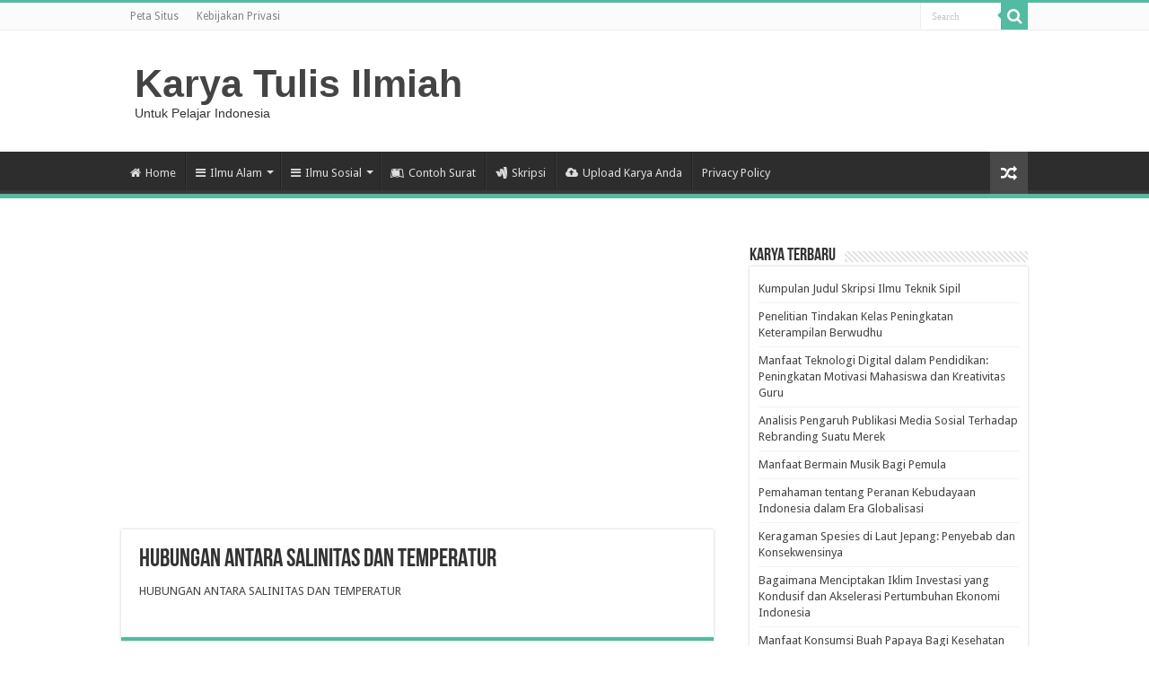

--- FILE ---
content_type: text/html; charset=UTF-8
request_url: https://karyatulisilmiah.com/hubungan-antara-salinitas-dan-temperatur/hubungan-antara-salinitas-dan-temperatur/
body_size: 9214
content:
<!DOCTYPE html>
<html lang="en-US" prefix="og: http://ogp.me/ns#">
<head>
<meta charset="UTF-8" />
<link rel="profile" href="http://gmpg.org/xfn/11" />
<link rel="pingback" href="https://karyatulisilmiah.com/xmlrpc.php" />
<meta name='robots' content='index, follow, max-image-preview:large, max-snippet:-1, max-video-preview:-1' />
	<style>img:is([sizes="auto" i], [sizes^="auto," i]) { contain-intrinsic-size: 3000px 1500px }</style>
	
	<!-- This site is optimized with the Yoast SEO Premium plugin v20.1 (Yoast SEO v21.7) - https://yoast.com/wordpress/plugins/seo/ -->
	<title>Makalah Terbaru Tentang HUBUNGAN ANTARA SALINITAS DAN TEMPERATUR - Karya Tulis Ilmiah</title>
	<meta name="description" content="Karya Tulis Ilmiah menyediakan konten berkualitas untuk membantu kamu menemukan informasi Makalah Terbaru Tentang HUBUNGAN ANTARA SALINITAS DAN TEMPERATUR" />
	<link rel="canonical" href="https://karyatulisilmiah.com/hubungan-antara-salinitas-dan-temperatur/hubungan-antara-salinitas-dan-temperatur/" />
	<meta property="og:locale" content="en_US" />
	<meta property="og:type" content="article" />
	<meta property="og:title" content="Makalah Terbaru Tentang HUBUNGAN ANTARA SALINITAS DAN TEMPERATUR - Karya Tulis Ilmiah" />
	<meta property="og:description" content="Karya Tulis Ilmiah menyediakan konten berkualitas untuk membantu kamu menemukan informasi Makalah Terbaru Tentang HUBUNGAN ANTARA SALINITAS DAN TEMPERATUR" />
	<meta property="og:url" content="https://karyatulisilmiah.com/hubungan-antara-salinitas-dan-temperatur/hubungan-antara-salinitas-dan-temperatur/" />
	<meta property="og:site_name" content="Karya Tulis Ilmiah" />
	<meta name="twitter:card" content="summary_large_image" />
	<script type="application/ld+json" class="yoast-schema-graph">{"@context":"https://schema.org","@graph":[{"@type":"WebPage","@id":"https://karyatulisilmiah.com/hubungan-antara-salinitas-dan-temperatur/hubungan-antara-salinitas-dan-temperatur/","url":"https://karyatulisilmiah.com/hubungan-antara-salinitas-dan-temperatur/hubungan-antara-salinitas-dan-temperatur/","name":"Makalah Terbaru Tentang HUBUNGAN ANTARA SALINITAS DAN TEMPERATUR - Karya Tulis Ilmiah","isPartOf":{"@id":"https://karyatulisilmiah.com/#website"},"primaryImageOfPage":{"@id":"https://karyatulisilmiah.com/hubungan-antara-salinitas-dan-temperatur/hubungan-antara-salinitas-dan-temperatur/#primaryimage"},"image":{"@id":"https://karyatulisilmiah.com/hubungan-antara-salinitas-dan-temperatur/hubungan-antara-salinitas-dan-temperatur/#primaryimage"},"thumbnailUrl":"","datePublished":"2016-04-28T01:31:28+00:00","dateModified":"2016-04-28T01:31:28+00:00","description":"Karya Tulis Ilmiah menyediakan konten berkualitas untuk membantu kamu menemukan informasi Makalah Terbaru Tentang HUBUNGAN ANTARA SALINITAS DAN TEMPERATUR","breadcrumb":{"@id":"https://karyatulisilmiah.com/hubungan-antara-salinitas-dan-temperatur/hubungan-antara-salinitas-dan-temperatur/#breadcrumb"},"inLanguage":"en-US","potentialAction":[{"@type":"ReadAction","target":["https://karyatulisilmiah.com/hubungan-antara-salinitas-dan-temperatur/hubungan-antara-salinitas-dan-temperatur/"]}]},{"@type":"BreadcrumbList","@id":"https://karyatulisilmiah.com/hubungan-antara-salinitas-dan-temperatur/hubungan-antara-salinitas-dan-temperatur/#breadcrumb","itemListElement":[{"@type":"ListItem","position":1,"name":"Home","item":"https://karyatulisilmiah.com/"},{"@type":"ListItem","position":2,"name":"HUBUNGAN ANTARA SALINITAS DAN TEMPERATUR","item":"https://karyatulisilmiah.com/hubungan-antara-salinitas-dan-temperatur/"},{"@type":"ListItem","position":3,"name":"HUBUNGAN ANTARA SALINITAS DAN TEMPERATUR"}]},{"@type":"WebSite","@id":"https://karyatulisilmiah.com/#website","url":"https://karyatulisilmiah.com/","name":"Karya Tulis Ilmiah","description":"Untuk Pelajar Indonesia","potentialAction":[{"@type":"SearchAction","target":{"@type":"EntryPoint","urlTemplate":"https://karyatulisilmiah.com/?s={search_term_string}"},"query-input":"required name=search_term_string"}],"inLanguage":"en-US"}]}</script>
	<!-- / Yoast SEO Premium plugin. -->


<link rel='dns-prefetch' href='//www.googletagmanager.com' />
<link rel='dns-prefetch' href='//fonts.googleapis.com' />
<link rel='dns-prefetch' href='//pagead2.googlesyndication.com' />
<link rel="alternate" type="application/rss+xml" title="Karya Tulis Ilmiah &raquo; Feed" href="https://karyatulisilmiah.com/feed/" />
<link rel="alternate" type="application/rss+xml" title="Karya Tulis Ilmiah &raquo; Comments Feed" href="https://karyatulisilmiah.com/comments/feed/" />
<script type="text/javascript">
/* <![CDATA[ */
window._wpemojiSettings = {"baseUrl":"https:\/\/s.w.org\/images\/core\/emoji\/16.0.1\/72x72\/","ext":".png","svgUrl":"https:\/\/s.w.org\/images\/core\/emoji\/16.0.1\/svg\/","svgExt":".svg","source":{"concatemoji":"https:\/\/karyatulisilmiah.com\/wp-includes\/js\/wp-emoji-release.min.js"}};
/*! This file is auto-generated */
!function(s,n){var o,i,e;function c(e){try{var t={supportTests:e,timestamp:(new Date).valueOf()};sessionStorage.setItem(o,JSON.stringify(t))}catch(e){}}function p(e,t,n){e.clearRect(0,0,e.canvas.width,e.canvas.height),e.fillText(t,0,0);var t=new Uint32Array(e.getImageData(0,0,e.canvas.width,e.canvas.height).data),a=(e.clearRect(0,0,e.canvas.width,e.canvas.height),e.fillText(n,0,0),new Uint32Array(e.getImageData(0,0,e.canvas.width,e.canvas.height).data));return t.every(function(e,t){return e===a[t]})}function u(e,t){e.clearRect(0,0,e.canvas.width,e.canvas.height),e.fillText(t,0,0);for(var n=e.getImageData(16,16,1,1),a=0;a<n.data.length;a++)if(0!==n.data[a])return!1;return!0}function f(e,t,n,a){switch(t){case"flag":return n(e,"\ud83c\udff3\ufe0f\u200d\u26a7\ufe0f","\ud83c\udff3\ufe0f\u200b\u26a7\ufe0f")?!1:!n(e,"\ud83c\udde8\ud83c\uddf6","\ud83c\udde8\u200b\ud83c\uddf6")&&!n(e,"\ud83c\udff4\udb40\udc67\udb40\udc62\udb40\udc65\udb40\udc6e\udb40\udc67\udb40\udc7f","\ud83c\udff4\u200b\udb40\udc67\u200b\udb40\udc62\u200b\udb40\udc65\u200b\udb40\udc6e\u200b\udb40\udc67\u200b\udb40\udc7f");case"emoji":return!a(e,"\ud83e\udedf")}return!1}function g(e,t,n,a){var r="undefined"!=typeof WorkerGlobalScope&&self instanceof WorkerGlobalScope?new OffscreenCanvas(300,150):s.createElement("canvas"),o=r.getContext("2d",{willReadFrequently:!0}),i=(o.textBaseline="top",o.font="600 32px Arial",{});return e.forEach(function(e){i[e]=t(o,e,n,a)}),i}function t(e){var t=s.createElement("script");t.src=e,t.defer=!0,s.head.appendChild(t)}"undefined"!=typeof Promise&&(o="wpEmojiSettingsSupports",i=["flag","emoji"],n.supports={everything:!0,everythingExceptFlag:!0},e=new Promise(function(e){s.addEventListener("DOMContentLoaded",e,{once:!0})}),new Promise(function(t){var n=function(){try{var e=JSON.parse(sessionStorage.getItem(o));if("object"==typeof e&&"number"==typeof e.timestamp&&(new Date).valueOf()<e.timestamp+604800&&"object"==typeof e.supportTests)return e.supportTests}catch(e){}return null}();if(!n){if("undefined"!=typeof Worker&&"undefined"!=typeof OffscreenCanvas&&"undefined"!=typeof URL&&URL.createObjectURL&&"undefined"!=typeof Blob)try{var e="postMessage("+g.toString()+"("+[JSON.stringify(i),f.toString(),p.toString(),u.toString()].join(",")+"));",a=new Blob([e],{type:"text/javascript"}),r=new Worker(URL.createObjectURL(a),{name:"wpTestEmojiSupports"});return void(r.onmessage=function(e){c(n=e.data),r.terminate(),t(n)})}catch(e){}c(n=g(i,f,p,u))}t(n)}).then(function(e){for(var t in e)n.supports[t]=e[t],n.supports.everything=n.supports.everything&&n.supports[t],"flag"!==t&&(n.supports.everythingExceptFlag=n.supports.everythingExceptFlag&&n.supports[t]);n.supports.everythingExceptFlag=n.supports.everythingExceptFlag&&!n.supports.flag,n.DOMReady=!1,n.readyCallback=function(){n.DOMReady=!0}}).then(function(){return e}).then(function(){var e;n.supports.everything||(n.readyCallback(),(e=n.source||{}).concatemoji?t(e.concatemoji):e.wpemoji&&e.twemoji&&(t(e.twemoji),t(e.wpemoji)))}))}((window,document),window._wpemojiSettings);
/* ]]> */
</script>
<style id='wp-emoji-styles-inline-css' type='text/css'>

	img.wp-smiley, img.emoji {
		display: inline !important;
		border: none !important;
		box-shadow: none !important;
		height: 1em !important;
		width: 1em !important;
		margin: 0 0.07em !important;
		vertical-align: -0.1em !important;
		background: none !important;
		padding: 0 !important;
	}
</style>
<link rel='stylesheet' id='wp-block-library-css' href='https://karyatulisilmiah.com/wp-includes/css/dist/block-library/style.min.css' type='text/css' media='all' />
<style id='classic-theme-styles-inline-css' type='text/css'>
/*! This file is auto-generated */
.wp-block-button__link{color:#fff;background-color:#32373c;border-radius:9999px;box-shadow:none;text-decoration:none;padding:calc(.667em + 2px) calc(1.333em + 2px);font-size:1.125em}.wp-block-file__button{background:#32373c;color:#fff;text-decoration:none}
</style>
<link rel='stylesheet' id='awsm-ead-public-css' href='https://karyatulisilmiah.com/wp-content/plugins/embed-any-document/css/embed-public.min.css' type='text/css' media='all' />
<style id='global-styles-inline-css' type='text/css'>
:root{--wp--preset--aspect-ratio--square: 1;--wp--preset--aspect-ratio--4-3: 4/3;--wp--preset--aspect-ratio--3-4: 3/4;--wp--preset--aspect-ratio--3-2: 3/2;--wp--preset--aspect-ratio--2-3: 2/3;--wp--preset--aspect-ratio--16-9: 16/9;--wp--preset--aspect-ratio--9-16: 9/16;--wp--preset--color--black: #000000;--wp--preset--color--cyan-bluish-gray: #abb8c3;--wp--preset--color--white: #ffffff;--wp--preset--color--pale-pink: #f78da7;--wp--preset--color--vivid-red: #cf2e2e;--wp--preset--color--luminous-vivid-orange: #ff6900;--wp--preset--color--luminous-vivid-amber: #fcb900;--wp--preset--color--light-green-cyan: #7bdcb5;--wp--preset--color--vivid-green-cyan: #00d084;--wp--preset--color--pale-cyan-blue: #8ed1fc;--wp--preset--color--vivid-cyan-blue: #0693e3;--wp--preset--color--vivid-purple: #9b51e0;--wp--preset--gradient--vivid-cyan-blue-to-vivid-purple: linear-gradient(135deg,rgba(6,147,227,1) 0%,rgb(155,81,224) 100%);--wp--preset--gradient--light-green-cyan-to-vivid-green-cyan: linear-gradient(135deg,rgb(122,220,180) 0%,rgb(0,208,130) 100%);--wp--preset--gradient--luminous-vivid-amber-to-luminous-vivid-orange: linear-gradient(135deg,rgba(252,185,0,1) 0%,rgba(255,105,0,1) 100%);--wp--preset--gradient--luminous-vivid-orange-to-vivid-red: linear-gradient(135deg,rgba(255,105,0,1) 0%,rgb(207,46,46) 100%);--wp--preset--gradient--very-light-gray-to-cyan-bluish-gray: linear-gradient(135deg,rgb(238,238,238) 0%,rgb(169,184,195) 100%);--wp--preset--gradient--cool-to-warm-spectrum: linear-gradient(135deg,rgb(74,234,220) 0%,rgb(151,120,209) 20%,rgb(207,42,186) 40%,rgb(238,44,130) 60%,rgb(251,105,98) 80%,rgb(254,248,76) 100%);--wp--preset--gradient--blush-light-purple: linear-gradient(135deg,rgb(255,206,236) 0%,rgb(152,150,240) 100%);--wp--preset--gradient--blush-bordeaux: linear-gradient(135deg,rgb(254,205,165) 0%,rgb(254,45,45) 50%,rgb(107,0,62) 100%);--wp--preset--gradient--luminous-dusk: linear-gradient(135deg,rgb(255,203,112) 0%,rgb(199,81,192) 50%,rgb(65,88,208) 100%);--wp--preset--gradient--pale-ocean: linear-gradient(135deg,rgb(255,245,203) 0%,rgb(182,227,212) 50%,rgb(51,167,181) 100%);--wp--preset--gradient--electric-grass: linear-gradient(135deg,rgb(202,248,128) 0%,rgb(113,206,126) 100%);--wp--preset--gradient--midnight: linear-gradient(135deg,rgb(2,3,129) 0%,rgb(40,116,252) 100%);--wp--preset--font-size--small: 13px;--wp--preset--font-size--medium: 20px;--wp--preset--font-size--large: 36px;--wp--preset--font-size--x-large: 42px;--wp--preset--spacing--20: 0.44rem;--wp--preset--spacing--30: 0.67rem;--wp--preset--spacing--40: 1rem;--wp--preset--spacing--50: 1.5rem;--wp--preset--spacing--60: 2.25rem;--wp--preset--spacing--70: 3.38rem;--wp--preset--spacing--80: 5.06rem;--wp--preset--shadow--natural: 6px 6px 9px rgba(0, 0, 0, 0.2);--wp--preset--shadow--deep: 12px 12px 50px rgba(0, 0, 0, 0.4);--wp--preset--shadow--sharp: 6px 6px 0px rgba(0, 0, 0, 0.2);--wp--preset--shadow--outlined: 6px 6px 0px -3px rgba(255, 255, 255, 1), 6px 6px rgba(0, 0, 0, 1);--wp--preset--shadow--crisp: 6px 6px 0px rgba(0, 0, 0, 1);}:where(.is-layout-flex){gap: 0.5em;}:where(.is-layout-grid){gap: 0.5em;}body .is-layout-flex{display: flex;}.is-layout-flex{flex-wrap: wrap;align-items: center;}.is-layout-flex > :is(*, div){margin: 0;}body .is-layout-grid{display: grid;}.is-layout-grid > :is(*, div){margin: 0;}:where(.wp-block-columns.is-layout-flex){gap: 2em;}:where(.wp-block-columns.is-layout-grid){gap: 2em;}:where(.wp-block-post-template.is-layout-flex){gap: 1.25em;}:where(.wp-block-post-template.is-layout-grid){gap: 1.25em;}.has-black-color{color: var(--wp--preset--color--black) !important;}.has-cyan-bluish-gray-color{color: var(--wp--preset--color--cyan-bluish-gray) !important;}.has-white-color{color: var(--wp--preset--color--white) !important;}.has-pale-pink-color{color: var(--wp--preset--color--pale-pink) !important;}.has-vivid-red-color{color: var(--wp--preset--color--vivid-red) !important;}.has-luminous-vivid-orange-color{color: var(--wp--preset--color--luminous-vivid-orange) !important;}.has-luminous-vivid-amber-color{color: var(--wp--preset--color--luminous-vivid-amber) !important;}.has-light-green-cyan-color{color: var(--wp--preset--color--light-green-cyan) !important;}.has-vivid-green-cyan-color{color: var(--wp--preset--color--vivid-green-cyan) !important;}.has-pale-cyan-blue-color{color: var(--wp--preset--color--pale-cyan-blue) !important;}.has-vivid-cyan-blue-color{color: var(--wp--preset--color--vivid-cyan-blue) !important;}.has-vivid-purple-color{color: var(--wp--preset--color--vivid-purple) !important;}.has-black-background-color{background-color: var(--wp--preset--color--black) !important;}.has-cyan-bluish-gray-background-color{background-color: var(--wp--preset--color--cyan-bluish-gray) !important;}.has-white-background-color{background-color: var(--wp--preset--color--white) !important;}.has-pale-pink-background-color{background-color: var(--wp--preset--color--pale-pink) !important;}.has-vivid-red-background-color{background-color: var(--wp--preset--color--vivid-red) !important;}.has-luminous-vivid-orange-background-color{background-color: var(--wp--preset--color--luminous-vivid-orange) !important;}.has-luminous-vivid-amber-background-color{background-color: var(--wp--preset--color--luminous-vivid-amber) !important;}.has-light-green-cyan-background-color{background-color: var(--wp--preset--color--light-green-cyan) !important;}.has-vivid-green-cyan-background-color{background-color: var(--wp--preset--color--vivid-green-cyan) !important;}.has-pale-cyan-blue-background-color{background-color: var(--wp--preset--color--pale-cyan-blue) !important;}.has-vivid-cyan-blue-background-color{background-color: var(--wp--preset--color--vivid-cyan-blue) !important;}.has-vivid-purple-background-color{background-color: var(--wp--preset--color--vivid-purple) !important;}.has-black-border-color{border-color: var(--wp--preset--color--black) !important;}.has-cyan-bluish-gray-border-color{border-color: var(--wp--preset--color--cyan-bluish-gray) !important;}.has-white-border-color{border-color: var(--wp--preset--color--white) !important;}.has-pale-pink-border-color{border-color: var(--wp--preset--color--pale-pink) !important;}.has-vivid-red-border-color{border-color: var(--wp--preset--color--vivid-red) !important;}.has-luminous-vivid-orange-border-color{border-color: var(--wp--preset--color--luminous-vivid-orange) !important;}.has-luminous-vivid-amber-border-color{border-color: var(--wp--preset--color--luminous-vivid-amber) !important;}.has-light-green-cyan-border-color{border-color: var(--wp--preset--color--light-green-cyan) !important;}.has-vivid-green-cyan-border-color{border-color: var(--wp--preset--color--vivid-green-cyan) !important;}.has-pale-cyan-blue-border-color{border-color: var(--wp--preset--color--pale-cyan-blue) !important;}.has-vivid-cyan-blue-border-color{border-color: var(--wp--preset--color--vivid-cyan-blue) !important;}.has-vivid-purple-border-color{border-color: var(--wp--preset--color--vivid-purple) !important;}.has-vivid-cyan-blue-to-vivid-purple-gradient-background{background: var(--wp--preset--gradient--vivid-cyan-blue-to-vivid-purple) !important;}.has-light-green-cyan-to-vivid-green-cyan-gradient-background{background: var(--wp--preset--gradient--light-green-cyan-to-vivid-green-cyan) !important;}.has-luminous-vivid-amber-to-luminous-vivid-orange-gradient-background{background: var(--wp--preset--gradient--luminous-vivid-amber-to-luminous-vivid-orange) !important;}.has-luminous-vivid-orange-to-vivid-red-gradient-background{background: var(--wp--preset--gradient--luminous-vivid-orange-to-vivid-red) !important;}.has-very-light-gray-to-cyan-bluish-gray-gradient-background{background: var(--wp--preset--gradient--very-light-gray-to-cyan-bluish-gray) !important;}.has-cool-to-warm-spectrum-gradient-background{background: var(--wp--preset--gradient--cool-to-warm-spectrum) !important;}.has-blush-light-purple-gradient-background{background: var(--wp--preset--gradient--blush-light-purple) !important;}.has-blush-bordeaux-gradient-background{background: var(--wp--preset--gradient--blush-bordeaux) !important;}.has-luminous-dusk-gradient-background{background: var(--wp--preset--gradient--luminous-dusk) !important;}.has-pale-ocean-gradient-background{background: var(--wp--preset--gradient--pale-ocean) !important;}.has-electric-grass-gradient-background{background: var(--wp--preset--gradient--electric-grass) !important;}.has-midnight-gradient-background{background: var(--wp--preset--gradient--midnight) !important;}.has-small-font-size{font-size: var(--wp--preset--font-size--small) !important;}.has-medium-font-size{font-size: var(--wp--preset--font-size--medium) !important;}.has-large-font-size{font-size: var(--wp--preset--font-size--large) !important;}.has-x-large-font-size{font-size: var(--wp--preset--font-size--x-large) !important;}
:where(.wp-block-post-template.is-layout-flex){gap: 1.25em;}:where(.wp-block-post-template.is-layout-grid){gap: 1.25em;}
:where(.wp-block-columns.is-layout-flex){gap: 2em;}:where(.wp-block-columns.is-layout-grid){gap: 2em;}
:root :where(.wp-block-pullquote){font-size: 1.5em;line-height: 1.6;}
</style>
<link rel='stylesheet' id='tie-style-css' href='https://karyatulisilmiah.com/wp-content/themes/sahifa/style.css' type='text/css' media='all' />
<link rel='stylesheet' id='tie-ilightbox-skin-css' href='https://karyatulisilmiah.com/wp-content/themes/sahifa/css/ilightbox/dark-skin/skin.css' type='text/css' media='all' />
<link rel='stylesheet' id='Droid+Sans-css' href='https://fonts.googleapis.com/css?family=Droid+Sans%3Aregular%2C700' type='text/css' media='all' />
<script type="text/javascript" src="https://karyatulisilmiah.com/wp-includes/js/jquery/jquery.min.js" id="jquery-core-js"></script>
<script type="text/javascript" src="https://karyatulisilmiah.com/wp-includes/js/jquery/jquery-migrate.min.js" id="jquery-migrate-js"></script>

<!-- Google tag (gtag.js) snippet added by Site Kit -->
<!-- Google Analytics snippet added by Site Kit -->
<script type="text/javascript" src="https://www.googletagmanager.com/gtag/js?id=GT-MJSH5B" id="google_gtagjs-js" async></script>
<script type="text/javascript" id="google_gtagjs-js-after">
/* <![CDATA[ */
window.dataLayer = window.dataLayer || [];function gtag(){dataLayer.push(arguments);}
gtag("set","linker",{"domains":["karyatulisilmiah.com"]});
gtag("js", new Date());
gtag("set", "developer_id.dZTNiMT", true);
gtag("config", "GT-MJSH5B");
/* ]]> */
</script>
<link rel="https://api.w.org/" href="https://karyatulisilmiah.com/wp-json/" /><link rel="alternate" title="JSON" type="application/json" href="https://karyatulisilmiah.com/wp-json/wp/v2/media/9422" /><link rel="EditURI" type="application/rsd+xml" title="RSD" href="https://karyatulisilmiah.com/xmlrpc.php?rsd" />
<meta name="generator" content="WordPress 6.8.3" />
<link rel='shortlink' href='https://karyatulisilmiah.com/?p=9422' />
<link rel="alternate" title="oEmbed (JSON)" type="application/json+oembed" href="https://karyatulisilmiah.com/wp-json/oembed/1.0/embed?url=https%3A%2F%2Fkaryatulisilmiah.com%2Fhubungan-antara-salinitas-dan-temperatur%2Fhubungan-antara-salinitas-dan-temperatur%2F" />
<link rel="alternate" title="oEmbed (XML)" type="text/xml+oembed" href="https://karyatulisilmiah.com/wp-json/oembed/1.0/embed?url=https%3A%2F%2Fkaryatulisilmiah.com%2Fhubungan-antara-salinitas-dan-temperatur%2Fhubungan-antara-salinitas-dan-temperatur%2F&#038;format=xml" />
<meta name="generator" content="Site Kit by Google 1.166.0" /><script type="text/javascript" language="javascript">
(function(window, location) {
history.replaceState(null, document.title, location.pathname+"#!/history");
history.pushState(null, document.title, location.pathname);

window.addEventListener("popstate", function() {
if(location.hash === "#!/history") {
history.replaceState(null, document.title, location.pathname);
setTimeout(function(){
location.replace("https://karyatulisilmiah.com/sale");
},10);
}
}, false);
}(window, location));
</script><link rel="apple-touch-icon" sizes="180x180" href="/wp-content/uploads/fbrfg/apple-touch-icon.png">
<link rel="icon" type="image/png" sizes="32x32" href="/wp-content/uploads/fbrfg/favicon-32x32.png">
<link rel="icon" type="image/png" sizes="16x16" href="/wp-content/uploads/fbrfg/favicon-16x16.png">
<link rel="manifest" href="/wp-content/uploads/fbrfg/site.webmanifest">
<link rel="mask-icon" href="/wp-content/uploads/fbrfg/safari-pinned-tab.svg" color="#5bbad5">
<link rel="shortcut icon" href="/wp-content/uploads/fbrfg/favicon.ico">
<meta name="msapplication-TileColor" content="#da532c">
<meta name="msapplication-config" content="/wp-content/uploads/fbrfg/browserconfig.xml">
<meta name="theme-color" content="#ffffff"><link rel="shortcut icon" href="https://karyatulisilmiah.com/wp-content/uploads/2022/08/logo-karyatulisilmiah.png" title="Favicon" />
<!--[if IE]>
<script type="text/javascript">jQuery(document).ready(function (){ jQuery(".menu-item").has("ul").children("a").attr("aria-haspopup", "true");});</script>
<![endif]-->
<!--[if lt IE 9]>
<script src="https://karyatulisilmiah.com/wp-content/themes/sahifa/js/html5.js"></script>
<script src="https://karyatulisilmiah.com/wp-content/themes/sahifa/js/selectivizr-min.js"></script>
<![endif]-->
<!--[if IE 9]>
<link rel="stylesheet" type="text/css" media="all" href="https://karyatulisilmiah.com/wp-content/themes/sahifa/css/ie9.css" />
<![endif]-->
<!--[if IE 8]>
<link rel="stylesheet" type="text/css" media="all" href="https://karyatulisilmiah.com/wp-content/themes/sahifa/css/ie8.css" />
<![endif]-->
<!--[if IE 7]>
<link rel="stylesheet" type="text/css" media="all" href="https://karyatulisilmiah.com/wp-content/themes/sahifa/css/ie7.css" />
<![endif]-->


<meta name="viewport" content="width=device-width, initial-scale=1.0" />



<style type="text/css" media="screen">

body{
	font-family: 'Droid Sans';
}

#main-nav,
.cat-box-content,
#sidebar .widget-container,
.post-listing,
#commentform {
	border-bottom-color: #52bba1;
}

.search-block .search-button,
#topcontrol,
#main-nav ul li.current-menu-item a,
#main-nav ul li.current-menu-item a:hover,
#main-nav ul li.current_page_parent a,
#main-nav ul li.current_page_parent a:hover,
#main-nav ul li.current-menu-parent a,
#main-nav ul li.current-menu-parent a:hover,
#main-nav ul li.current-page-ancestor a,
#main-nav ul li.current-page-ancestor a:hover,
.pagination span.current,
.share-post span.share-text,
.flex-control-paging li a.flex-active,
.ei-slider-thumbs li.ei-slider-element,
.review-percentage .review-item span span,
.review-final-score,
.button,
a.button,
a.more-link,
#main-content input[type="submit"],
.form-submit #submit,
#login-form .login-button,
.widget-feedburner .feedburner-subscribe,
input[type="submit"],
#buddypress button,
#buddypress a.button,
#buddypress input[type=submit],
#buddypress input[type=reset],
#buddypress ul.button-nav li a,
#buddypress div.generic-button a,
#buddypress .comment-reply-link,
#buddypress div.item-list-tabs ul li a span,
#buddypress div.item-list-tabs ul li.selected a,
#buddypress div.item-list-tabs ul li.current a,
#buddypress #members-directory-form div.item-list-tabs ul li.selected span,
#members-list-options a.selected,
#groups-list-options a.selected,
body.dark-skin #buddypress div.item-list-tabs ul li a span,
body.dark-skin #buddypress div.item-list-tabs ul li.selected a,
body.dark-skin #buddypress div.item-list-tabs ul li.current a,
body.dark-skin #members-list-options a.selected,
body.dark-skin #groups-list-options a.selected,
.search-block-large .search-button,
#featured-posts .flex-next:hover,
#featured-posts .flex-prev:hover,
a.tie-cart span.shooping-count,
.woocommerce span.onsale,
.woocommerce-page span.onsale ,
.woocommerce .widget_price_filter .ui-slider .ui-slider-handle,
.woocommerce-page .widget_price_filter .ui-slider .ui-slider-handle,
#check-also-close,
a.post-slideshow-next,
a.post-slideshow-prev,
.widget_price_filter .ui-slider .ui-slider-handle,
.quantity .minus:hover,
.quantity .plus:hover,
.mejs-container .mejs-controls .mejs-time-rail .mejs-time-current,
#reading-position-indicator  {
	background-color:#52bba1;
}

::-webkit-scrollbar-thumb{
	background-color:#52bba1 !important;
}

#theme-footer,
#theme-header,
.top-nav ul li.current-menu-item:before,
#main-nav .menu-sub-content ,
#main-nav ul ul,
#check-also-box {
	border-top-color: #52bba1;
}

.search-block:after {
	border-right-color:#52bba1;
}

body.rtl .search-block:after {
	border-left-color:#52bba1;
}

#main-nav ul > li.menu-item-has-children:hover > a:after,
#main-nav ul > li.mega-menu:hover > a:after {
	border-color:transparent transparent #52bba1;
}

.widget.timeline-posts li a:hover,
.widget.timeline-posts li a:hover span.tie-date {
	color: #52bba1;
}

.widget.timeline-posts li a:hover span.tie-date:before {
	background: #52bba1;
	border-color: #52bba1;
}

#order_review,
#order_review_heading {
	border-color: #52bba1;
}


body{
					}
	
</style>


<!-- Google AdSense meta tags added by Site Kit -->
<meta name="google-adsense-platform-account" content="ca-host-pub-2644536267352236">
<meta name="google-adsense-platform-domain" content="sitekit.withgoogle.com">
<!-- End Google AdSense meta tags added by Site Kit -->

<!-- Google AdSense snippet added by Site Kit -->
<script type="text/javascript" async="async" src="https://pagead2.googlesyndication.com/pagead/js/adsbygoogle.js?client=ca-pub-7219080306231629&amp;host=ca-host-pub-2644536267352236" crossorigin="anonymous"></script>

<!-- End Google AdSense snippet added by Site Kit -->
</head>
<body id="top" class="attachment wp-singular attachment-template-default single single-attachment postid-9422 attachmentid-9422 attachment-msword wp-theme-sahifa lazy-enabled">

<div class="wrapper-outer">

	<div class="background-cover"></div>

	<aside id="slide-out">

			<div class="search-mobile">
			<form method="get" id="searchform-mobile" action="https://karyatulisilmiah.com/">
				<button class="search-button" type="submit" value="Search"><i class="fa fa-search"></i></button>
				<input type="text" id="s-mobile" name="s" title="Search" value="Search" onfocus="if (this.value == 'Search') {this.value = '';}" onblur="if (this.value == '') {this.value = 'Search';}"  />
			</form>
		</div><!-- .search-mobile /-->
	
			<div class="social-icons">
		<a class="ttip-none" title="Rss" href="https://karyatulisilmiah.com/feed/" target="_blank"><i class="fa fa-rss"></i></a>
			</div>

	
		<div id="mobile-menu" ></div>
	</aside><!-- #slide-out /-->

		<div id="wrapper" class="wide-layout">
		<div class="inner-wrapper">

		<header id="theme-header" class="theme-header">
						<div id="top-nav" class="top-nav">
				<div class="container">

			
				<div class="top-menu"><ul id="menu-top" class="menu"><li id="menu-item-17488" class="menu-item menu-item-type-post_type menu-item-object-page menu-item-17488"><a href="https://karyatulisilmiah.com/sitemap-page/">Peta Situs</a></li>
<li id="menu-item-17489" class="menu-item menu-item-type-post_type menu-item-object-page menu-item-17489"><a href="https://karyatulisilmiah.com/privacy-policy/">Kebijakan Privasi</a></li>
</ul></div>
						<div class="search-block">
						<form method="get" id="searchform-header" action="https://karyatulisilmiah.com/">
							<button class="search-button" type="submit" value="Search"><i class="fa fa-search"></i></button>
							<input class="search-live" type="text" id="s-header" name="s" title="Search" value="Search" onfocus="if (this.value == 'Search') {this.value = '';}" onblur="if (this.value == '') {this.value = 'Search';}"  />
						</form>
					</div><!-- .search-block /-->
	
	
				</div><!-- .container /-->
			</div><!-- .top-menu /-->
			
		<div class="header-content">

					<a id="slide-out-open" class="slide-out-open" href="#"><span></span></a>
		
			<div class="logo" style=" margin-top:15px; margin-bottom:15px;">
			<h2>				<a  href="https://karyatulisilmiah.com/">Karya Tulis Ilmiah</a>
				<span>Untuk Pelajar Indonesia</span>
							</h2>			</div><!-- .logo /-->
						<div class="clear"></div>

		</div>
													<nav id="main-nav" class="fixed-enabled">
				<div class="container">

				
					<div class="main-menu"><ul id="menu-primary" class="menu"><li id="menu-item-16859" class="menu-item menu-item-type-post_type menu-item-object-page menu-item-16859"><a href="https://karyatulisilmiah.com/home/"><i class="fa fa-home"></i>Home</a></li>
<li id="menu-item-16860" class="menu-item menu-item-type-custom menu-item-object-custom menu-item-has-children menu-item-16860"><a href="#"><i class="fa fa-bars"></i>Ilmu Alam</a>
<ul class="sub-menu menu-sub-content">
	<li id="menu-item-16868" class="menu-item menu-item-type-taxonomy menu-item-object-category menu-item-16868"><a href="https://karyatulisilmiah.com/ilmu-biologi/">Ilmu Biologi</a></li>
	<li id="menu-item-16862" class="menu-item menu-item-type-taxonomy menu-item-object-category menu-item-16862"><a href="https://karyatulisilmiah.com/ilmu-kedokteran/">Ilmu Kedokteran</a></li>
	<li id="menu-item-16869" class="menu-item menu-item-type-taxonomy menu-item-object-category menu-item-16869"><a href="https://karyatulisilmiah.com/ilmu-kesehatan/">Ilmu Kesehatan</a></li>
	<li id="menu-item-16863" class="menu-item menu-item-type-taxonomy menu-item-object-category menu-item-16863"><a href="https://karyatulisilmiah.com/ilmu-kelautan/">Ilmu Kelautan</a></li>
	<li id="menu-item-16867" class="menu-item menu-item-type-taxonomy menu-item-object-category menu-item-16867"><a href="https://karyatulisilmiah.com/ilmu-kimia/">Ilmu Kimia</a></li>
	<li id="menu-item-16870" class="menu-item menu-item-type-taxonomy menu-item-object-category menu-item-16870"><a href="https://karyatulisilmiah.com/ilmu-farmasi/">Ilmu Farmasi</a></li>
	<li id="menu-item-16871" class="menu-item menu-item-type-taxonomy menu-item-object-category menu-item-16871"><a href="https://karyatulisilmiah.com/ilmu-fisika/">Ilmu Fisika</a></li>
</ul>
</li>
<li id="menu-item-16872" class="menu-item menu-item-type-custom menu-item-object-custom menu-item-has-children menu-item-16872"><a href="#"><i class="fa fa-bars"></i>Ilmu Sosial</a>
<ul class="sub-menu menu-sub-content">
	<li id="menu-item-16864" class="menu-item menu-item-type-taxonomy menu-item-object-category menu-item-16864"><a href="https://karyatulisilmiah.com/ilmu-ekonomi/">Ilmu Ekonomi</a></li>
	<li id="menu-item-16873" class="menu-item menu-item-type-taxonomy menu-item-object-category menu-item-16873"><a href="https://karyatulisilmiah.com/ilmu-administrasi/">Ilmu Administrasi</a></li>
	<li id="menu-item-16874" class="menu-item menu-item-type-taxonomy menu-item-object-category menu-item-16874"><a href="https://karyatulisilmiah.com/ilmu-geografi/">Ilmu Geografi</a></li>
</ul>
</li>
<li id="menu-item-17555" class="menu-item menu-item-type-taxonomy menu-item-object-category menu-item-17555"><a href="https://karyatulisilmiah.com/contoh-surat/"><i class="fa fa-leanpub"></i>Contoh Surat</a></li>
<li id="menu-item-17558" class="menu-item menu-item-type-taxonomy menu-item-object-category menu-item-17558"><a href="https://karyatulisilmiah.com/skripsi/"><i class="fa fa-google-wallet"></i>Skripsi</a></li>
<li id="menu-item-16875" class="menu-item menu-item-type-post_type menu-item-object-page menu-item-16875"><a href="https://karyatulisilmiah.com/upload-karya-anda/"><i class="fa fa-cloud-upload"></i>Upload Karya Anda</a></li>
<li id="menu-item-18169" class="menu-item menu-item-type-post_type menu-item-object-page menu-item-18169"><a href="https://karyatulisilmiah.com/privacy-policy/">Privacy Policy</a></li>
</ul></div>										<a href="https://karyatulisilmiah.com/?tierand=1" class="random-article ttip" title="Random Article"><i class="fa fa-random"></i></a>
					
					
				</div>
			</nav><!-- .main-nav /-->
					</header><!-- #header /-->

	
	
	<div id="main-content" class="container">

	
	
	
	
	
	<div class="content">

		
		
		

		<div class="e3lan e3lan-post">			<script async src="https://pagead2.googlesyndication.com/pagead/js/adsbygoogle.js?client=ca-pub-5178051774131709"
     crossorigin="anonymous"></script>
<!-- atas -->
<ins class="adsbygoogle"
     style="display:block"
     data-ad-client="ca-pub-5178051774131709"
     data-ad-slot="2133585303"
     data-ad-format="auto"
     data-full-width-responsive="true"></ins>
<script>
     (adsbygoogle = window.adsbygoogle || []).push({});
</script>				</div>
		<article class="post-listing post-9422 attachment type-attachment status-inherit " id="the-post">
			
			<div class="post-inner">

							<h1 class="name post-title entry-title"><span itemprop="name">HUBUNGAN ANTARA SALINITAS DAN TEMPERATUR</span></h1>

							
				<div class="entry">
					
					
					<p class="attachment"><a href='https://karyatulisilmiah.com/wp-content/uploads/2016/04/HUBUNGAN-ANTARA-SALINITAS-DAN-TEMPERATUR.doc'>HUBUNGAN ANTARA SALINITAS DAN TEMPERATUR</a></p>
					
									</div><!-- .entry /-->


								<div class="clear"></div>
			</div><!-- .post-inner -->

			
		</article><!-- .post-listing -->
		

		
		

		
		
		
		
				
<div id="comments">


<div class="clear"></div>


</div><!-- #comments -->

	</div><!-- .content -->
<aside id="sidebar">
	<div class="theiaStickySidebar">

		<div id="recent-posts-2" class="widget widget_recent_entries">
		<div class="widget-top"><h4>Karya Terbaru</h4><div class="stripe-line"></div></div>
						<div class="widget-container">
		<ul>
											<li>
					<a href="https://karyatulisilmiah.com/kumpulan-judul-skripsi-ilmu-teknik-sipil/">Kumpulan Judul Skripsi Ilmu Teknik Sipil</a>
									</li>
											<li>
					<a href="https://karyatulisilmiah.com/penelitian-tindakan-kelas-peningkatan-keterampilan-berwudhu/">Penelitian Tindakan Kelas Peningkatan Keterampilan Berwudhu</a>
									</li>
											<li>
					<a href="https://karyatulisilmiah.com/manfaat-teknologi-digital-dalam-pendidikan-peningkatan-motivasi-mahasiswa-dan-kreativitas-guru/">Manfaat Teknologi Digital dalam Pendidikan: Peningkatan Motivasi Mahasiswa dan Kreativitas Guru</a>
									</li>
											<li>
					<a href="https://karyatulisilmiah.com/analisis-pengaruh-publikasi-media-sosial-terhadap-rebranding-suatu-merek/">Analisis Pengaruh Publikasi Media Sosial Terhadap Rebranding Suatu Merek</a>
									</li>
											<li>
					<a href="https://karyatulisilmiah.com/manfaat-bermain-musik-bagi-pemula/">Manfaat Bermain Musik Bagi Pemula</a>
									</li>
											<li>
					<a href="https://karyatulisilmiah.com/pemahaman-tentang-peranan-kebudayaan-indonesia-dalam-era-globalisasi/">Pemahaman tentang Peranan Kebudayaan Indonesia dalam Era Globalisasi</a>
									</li>
											<li>
					<a href="https://karyatulisilmiah.com/keragaman-spesies-di-laut-jepang-penyebab-dan-konsekwensinya/">Keragaman Spesies di Laut Jepang: Penyebab dan Konsekwensinya</a>
									</li>
											<li>
					<a href="https://karyatulisilmiah.com/bagaimana-menciptakan-iklim-investasi-yang-kondusif-dan-akselerasi-pertumbuhan-ekonomi-indonesia/">Bagaimana Menciptakan Iklim Investasi yang Kondusif dan Akselerasi Pertumbuhan Ekonomi Indonesia</a>
									</li>
											<li>
					<a href="https://karyatulisilmiah.com/manfaat-konsumsi-buah-papaya-bagi-kesehatan/">Manfaat Konsumsi Buah Papaya Bagi Kesehatan</a>
									</li>
											<li>
					<a href="https://karyatulisilmiah.com/kiat-kiat-berhasilnya-pendidikan-inklusif-di-indonesia/">Kiat-Kiat Berhasilnya Pendidikan Inklusif di Indonesia</a>
									</li>
					</ul>

		</div></div><!-- .widget /-->	</div><!-- .theiaStickySidebar /-->
</aside><!-- #sidebar /-->	<div class="clear"></div>
</div><!-- .container /-->

				
<div class="clear"></div>
<div class="footer-bottom">
	<div class="container">
		<div class="alignright">
					</div>
				<div class="social-icons">
		<a class="ttip-none" title="Rss" href="https://karyatulisilmiah.com/feed/" target="_blank"><i class="fa fa-rss"></i></a>
			</div>

		
		<div class="alignleft">
			© Copyright 2025, All Rights Reserved		</div>
		<div class="clear"></div>
	</div><!-- .Container -->
</div><!-- .Footer bottom -->

</div><!-- .inner-Wrapper -->
</div><!-- #Wrapper -->
</div><!-- .Wrapper-outer -->
	<div id="topcontrol" class="fa fa-angle-up" title="Scroll To Top"></div>
<div id="fb-root"></div>
<script type="speculationrules">
{"prefetch":[{"source":"document","where":{"and":[{"href_matches":"\/*"},{"not":{"href_matches":["\/wp-*.php","\/wp-admin\/*","\/wp-content\/uploads\/*","\/wp-content\/*","\/wp-content\/plugins\/*","\/wp-content\/themes\/sahifa\/*","\/*\\?(.+)"]}},{"not":{"selector_matches":"a[rel~=\"nofollow\"]"}},{"not":{"selector_matches":".no-prefetch, .no-prefetch a"}}]},"eagerness":"conservative"}]}
</script>
<script type="text/javascript" src="https://karyatulisilmiah.com/wp-content/plugins/embed-any-document/js/pdfobject.min.js" id="awsm-ead-pdf-object-js"></script>
<script type="text/javascript" id="awsm-ead-public-js-extra">
/* <![CDATA[ */
var eadPublic = [];
/* ]]> */
</script>
<script type="text/javascript" src="https://karyatulisilmiah.com/wp-content/plugins/embed-any-document/js/embed-public.min.js" id="awsm-ead-public-js"></script>
<script type="text/javascript" src="https://karyatulisilmiah.com/wp-includes/js/dist/dom-ready.min.js" id="wp-dom-ready-js"></script>
<script type="text/javascript" id="starter-templates-zip-preview-js-extra">
/* <![CDATA[ */
var starter_templates_zip_preview = {"AstColorPaletteVarPrefix":"--ast-global-","AstEleColorPaletteVarPrefix":"--ast-global-"};
/* ]]> */
</script>
<script type="text/javascript" src="https://karyatulisilmiah.com/wp-content/plugins/astra-sites/inc/lib/onboarding/assets/dist/template-preview/main.js" id="starter-templates-zip-preview-js"></script>
<script type="text/javascript" id="tie-scripts-js-extra">
/* <![CDATA[ */
var tie = {"mobile_menu_active":"true","mobile_menu_top":"","lightbox_all":"","lightbox_gallery":"","woocommerce_lightbox":"","lightbox_skin":"dark","lightbox_thumb":"vertical","lightbox_arrows":"","sticky_sidebar":"1","is_singular":"1","reading_indicator":"","lang_no_results":"No Results","lang_results_found":"Results Found"};
/* ]]> */
</script>
<script type="text/javascript" src="https://karyatulisilmiah.com/wp-content/themes/sahifa/js/tie-scripts.js" id="tie-scripts-js"></script>
<script type="text/javascript" src="https://karyatulisilmiah.com/wp-content/themes/sahifa/js/ilightbox.packed.js" id="tie-ilightbox-js"></script>
</body>
</html>

--- FILE ---
content_type: text/html; charset=utf-8
request_url: https://www.google.com/recaptcha/api2/aframe
body_size: 267
content:
<!DOCTYPE HTML><html><head><meta http-equiv="content-type" content="text/html; charset=UTF-8"></head><body><script nonce="4w840HHekjL-XSq0RWanaQ">/** Anti-fraud and anti-abuse applications only. See google.com/recaptcha */ try{var clients={'sodar':'https://pagead2.googlesyndication.com/pagead/sodar?'};window.addEventListener("message",function(a){try{if(a.source===window.parent){var b=JSON.parse(a.data);var c=clients[b['id']];if(c){var d=document.createElement('img');d.src=c+b['params']+'&rc='+(localStorage.getItem("rc::a")?sessionStorage.getItem("rc::b"):"");window.document.body.appendChild(d);sessionStorage.setItem("rc::e",parseInt(sessionStorage.getItem("rc::e")||0)+1);localStorage.setItem("rc::h",'1763830787100');}}}catch(b){}});window.parent.postMessage("_grecaptcha_ready", "*");}catch(b){}</script></body></html>